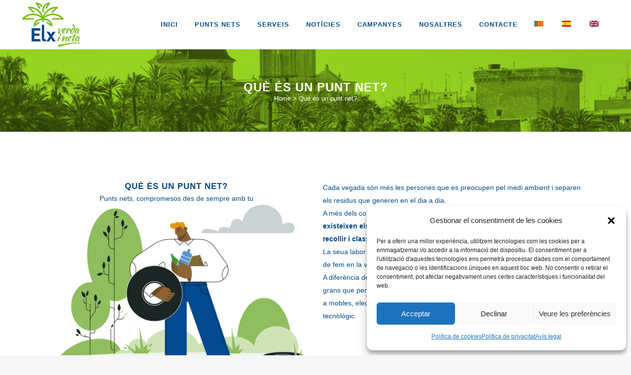

--- FILE ---
content_type: application/javascript
request_url: https://www.elxverdaineta.es/wp-content/uploads/js/functions.js
body_size: 4276
content:
( function($) {
	

	$(window).on('load', function() { // makes sure the whole site is loaded 
        $('#status').fadeOut(); // will first fade out the loading animation 
        $('#preloader').delay(350).fadeOut('slow', function(){
        	$('#page-container').animate({opacity:1});
        }); // will fade out the white DIV that covers the website. 
        
    });
	$(document).ready(function() {
		initForm($);
	});
})(jQuery);

function initForm($) {
	$('#formulario-residuos').submit(function(evt) {
		evt.preventDefault();
		sendForm($);
	});

	$('.formulario-btn').click(function(evt) {
		evt.preventDefault();
		selectZona($, $(this));
	});

	$('#opcion-barrio').html('<option disabled selected>Elige tu zona</option>');
	buildResiduoSelect($);
	$('#opcion-categoria').change(function() {
		changeResiduo($, $(this).val());
	});
}

function selectZona($, $el) {
	$('.formulario-btn').removeClass('selected');
	$el.addClass('selected');
	getOptionsByZone($, $el.attr('data-valor'));
}

function getOptionsByZone($, zone) {
	var options = '<option disabled selected>Seleccionar...</option>';
	for (var i = 0; i < zonas.length; i++) {
		if (zonas[i].zona == zone) 
			options += '<option value="' + zonas[i].barrio + '">' + zonas[i].barrio + '</option>';
	}
	$('#opcion-barrio').html(options);
}

function buildResiduoSelect($) {
	var options = '<option disabled selected>Seleccionar...</option>';
	for (var i = 0; i < tipos.length; i++) {
		options += '<option value="' + tipos[i].tipo + '">' + tipos[i].tipo + '</option>';
	}
	$('#opcion-categoria').html(options);
}

function changeResiduo($, value) {
	var obj = null;
	for (var i = 0; i < tipos.length; i++) {
		if (tipos[i].tipo == value) {
			obj = tipos[i];
			break;
		}
	}
	
	if (obj != null && obj.subtipos.length > 0) {
		var options = '<option disabled selected>Seleccionar...</option>';
		for (var j = 0; j < obj.subtipos.length; j++) {
			options += '<option value="' + obj.subtipos[j] + '">' + obj.subtipos[j] + '</option>';
		}
		$('#opcion-tipo').val('').html(options);
		$('.tipo-residuo').show();
	} else {
		$('#opcion-tipo').val('');
		$('.tipo-residuo').hide();
	}
}

function sendForm($) {
	//Validación
	var barrio = $('#opcion-barrio').val(),
		result = getValueByBarrio(barrio),
		residuo = $('#opcion-categoria').val(),
		subtipo = $('#opcion-tipo').val(),
		limite = '',
		proximidad = '',
		miniecoparque = '';
	
	if (subtipo) {
		var obj = resultado[subtipo];
		if (obj)
			limite  = '<p class="result-limite">Máximo: ' + obj + '</p>';
	} else if (residuo) {
		var obj = resultado[residuo];
		if (obj)
			limite  = '<p class="result-limite">Máximo: ' + obj + '</p>';
	}

	var residuoConProximidad = window.residuoConProximidad(residuo);
	if (residuoConProximidad) {
		var puntoProximidad = window.findProximidad(barrio);
		if (puntoProximidad) {
			var $proximidadContent = $('#' + puntoProximidad.id);
			if ($proximidadContent.length) {
				proximidad = '<p class="result-punto-movil" style="margin-top:10px;padding-bottom: 0;">Punto limpio de proximidad</p>' + $proximidadContent.html() +
							 '<p>Abierto 24 horas<br>Máximo: Capacidad del contenedor</p>';
			}
		}
	}
	var residuoConEcoparque = window.residuoConEcoparque(residuo);
	if (residuoConEcoparque) {
		var ecoparqueObj = window.findEcoparque(barrio);
		if (ecoparqueObj) {
			miniecoparque = '<p class="result-punto-movil" style="margin-top:10px;padding-bottom: 0;">Miniecoparque</p><p><b>' + ecoparqueObj.barrio + '</b>: ' + ecoparqueObj.calle +
							 '<p>Abierto 24 horas<br>Máximo: Capacidad del contenedor</p>';
		}
	}

	if (result) {
		var punto_fijo = '';
		if (result.punto_fijo == 'La Lonja') {
			punto_fijo = $('#punto-lonja').html();
		} else {
			punto_fijo = $('#punto-carrus').html();
		}
		var punto_movil = '';
		if (result.punto_movil) {
			punto_movil = '<p class="result-punto-movil">Punto móvil: ' + result.punto_movil + '</p><p>'+ result.dir + '<br>' + result.horaio + '</p>';
		}

		if ( $('#resultado-preview').hasClass('animate') ) {
			$('#resultado-formulario').animate({'opacity' : 0}, 350, function() {
				$('#resultado-formulario').html(punto_fijo + punto_movil + limite + proximidad + miniecoparque).animate({'opacity' : 1}, 350);
			});
		} else {
			$('#resultado-preview').addClass('animate');
			setTimeout(function() {
				$('#residuos').hide();
				$('#resultado-formulario').html(punto_fijo + punto_movil + limite + proximidad + miniecoparque).fadeIn(350);
			}, 1200);
		}

		/*if ($(window).width() <= 980) {
			$("html, body").animate({ scrollTop: $('#resultado-formulario').offset().top }, 1000);
		}*/
	}
}

function getValueByBarrio(barrio) {
	for (var i = 0; i < zonas.length; i++) {
		if (zonas[i].barrio == barrio) 
			return zonas[i];
	}

	return null;
}


var zonas = [
	{ zona : "Elche ciudad", barrio : "Altabix", punto_fijo : "Carrús", punto_movil : "LONJA DE ALTABIX", dir : "Calle Felipe Moya, 12", horaio : "Viernes 11:45 - 14:00" },
	{ zona : "Elche ciudad", barrio : "Altabix - Ciudad Deportiva ", punto_fijo : "Carrús", punto_movil : "LONJA DE ALTABIX", dir : "Calle Felipe Moya, 12", horaio : "Viernes 11:45 - 14:00" },
	{ zona : "Elche ciudad", barrio : "Altabix - Universidad", punto_fijo : "Carrús", punto_movil : "LONJA DE ALTABIX", dir : "Calle Felipe Moya, 12", horaio : "Viernes 11:45 - 14:00" },
	{ zona : "Elche ciudad", barrio : "Camí dels Magros", punto_fijo : "Carrús", punto_movil : "", dir : "", horaio : "" },
	{ zona : "Elche ciudad", barrio : "Campo de Fútbol", punto_fijo : "La Lonja", punto_movil : "", dir : "", horaio : "" },
	{ zona : "Elche ciudad", barrio : "Candalix", punto_fijo : "Carrús", punto_movil : "", dir : "", horaio : "" },
	{ zona : "Elche ciudad", barrio : "Carrús", punto_fijo : "Carrús", punto_movil : "PLAZA MADRID / BARCELONA", dir : "Calle José Gª Fernández, 14 /Calle Mario Pastor Sempere, 41", horaio : "Martes 09:00 - 11:15 / Martes 11:45 - 14:00" },
	{ zona : "Elche ciudad", barrio : "Carrús - Polígino", punto_fijo : "Carrús", punto_movil : "", dir : "", horaio : "" },
	{ zona : "Elche ciudad", barrio : "Casablanca", punto_fijo : "Carrús", punto_movil : "", dir : "", horaio : "" },
	{ zona : "Elche ciudad", barrio : "Casas de Ferrández", punto_fijo : "Carrús", punto_movil : "LONJA DE ALTABIX", dir : "Calle Felipe Moya, 12", horaio : "Viernes 11:45 - 14:00" },
	{ zona : "Elche ciudad", barrio : "Cementerio viejo", punto_fijo : "Carrús", punto_movil : "PLAZA MADRID", dir : "Calle José Gª Fernández, 14", horaio : "Martes 09:00 - 11:15" },
	{ zona : "Elche ciudad", barrio : "Centro", punto_fijo : "La Lonja", punto_movil : "VTE. BLASCO IBAÑEZ", dir : "Calle Vicente Blasco Ibáñez, 4", horaio : "Sábado 11:45 - 14:00" },
	{ zona : "Elche ciudad", barrio : "Ciudad Jardín", punto_fijo : "La Lonja", punto_movil : "", dir : "", horaio : "" },
	{ zona : "Elche ciudad", barrio : "El Raval", punto_fijo : "La Lonja", punto_movil : "VTE. BLASCO IBAÑEZ", dir : "Calle Vicente Blasco Ibáñez, 4", horaio : "Sábado 11:45 - 14:00" },
	{ zona : "Elche ciudad", barrio : "El Salvador", punto_fijo : "La Lonja", punto_movil : "VTE. BLASCO IBAÑEZ", dir : "Calle Vicente Blasco Ibáñez, 4", horaio : "Sábado 11:45 - 14:00" },
	{ zona : "Elche ciudad", barrio : "Hort del Gat", punto_fijo : "La Lonja", punto_movil : "", dir : "", horaio : "" },
	{ zona : "Elche ciudad", barrio : "Hort del Monjo", punto_fijo : "La Lonja", punto_movil : "", dir : "", horaio : "" },
	{ zona : "Elche ciudad", barrio : "Hospital del Vinalopó  /Corte Inglés", punto_fijo : "La Lonja", punto_movil : "MERCADO DEL PLÁ", dir : "Calle Torres Quevedo, 113", horaio : "Sábado 09:00 - 11:15" },
	{ zona : "Elche ciudad", barrio : "L' Aljub", punto_fijo : "Carrús", punto_movil : "PLAZA MADRID", dir : "Calle José Gª Fernández, 14", horaio : "Martes 09:00 - 11:15" },
	{ zona : "Elche ciudad", barrio : "La Portalada", punto_fijo : "La Lonja", punto_movil : "", dir : "", horaio : "" },
	{ zona : "Elche ciudad", barrio : "La Rata", punto_fijo : "Carrús", punto_movil : "", dir : "", horaio : "" },
	{ zona : "Elche ciudad", barrio : "La Torreta", punto_fijo : "La Lonja", punto_movil : "", dir : "", horaio : "" },
	{ zona : "Elche ciudad", barrio : "La Tripa", punto_fijo : "La Lonja", punto_movil : "", dir : "", horaio : "" },
	{ zona : "Elche ciudad", barrio : "La Zapatillera", punto_fijo : "La Lonja", punto_movil : "VTE. BLASCO IBAÑEZ", dir : "Calle Vicente Blasco Ibáñez, 4", horaio : "Sábado 11:45 - 14:00" },
	{ zona : "Elche ciudad", barrio : "Los Palmerales", punto_fijo : "La Lonja", punto_movil : "", dir : "", horaio : "" },
	{ zona : "Elche ciudad", barrio : "Patilla", punto_fijo : "Carrús", punto_movil : "", dir : "", horaio : "" },
	{ zona : "Elche ciudad", barrio : "Pla de Sant Josep", punto_fijo : "La Lonja", punto_movil : "MERCADO DEL PLÁ", dir : "Calle Torres Quevedo, 113", horaio : "Sábado 09:00 - 11:15" },
	{ zona : "Elche ciudad", barrio : "Plaza Barcelona", punto_fijo : "Carrús", punto_movil : "PLAZA BARCELONA", dir : "Calle Mario Pastor Sempere, 41", horaio : "Martes 11:45 - 15:!5" },
	{ zona : "Elche ciudad", barrio : "Plaza Madrid", punto_fijo : "Carrús", punto_movil : "PLAZA MADRID", dir : "Calle José Gª Fernández, 14", horaio : "Martes 09:00 - 11:15" },
	{ zona : "Elche ciudad", barrio : "Pont Nou", punto_fijo : "Carrús", punto_movil : "MERCADO DEL PLÁ", dir : "Calle Torres Quevedo, 113", horaio : "Sábado 09:00 - 11:15" },
	{ zona : "Elche ciudad", barrio : "Porta de la Morera", punto_fijo : "La Lonja", punto_movil : "", dir : "", horaio : "" },
	{ zona : "Elche ciudad", barrio : "Portes Encarnaes", punto_fijo : "La Lonja", punto_movil : "", dir : "", horaio : "" },
	{ zona : "Elche ciudad", barrio : "Ripoll", punto_fijo : "La Lonja", punto_movil : "", dir : "", horaio : "" },
	{ zona : "Elche ciudad", barrio : "Sagrada Familia", punto_fijo : "Carrús", punto_movil : "PLAZA MADRID", dir : "Calle José Gª Fernández, 14", horaio : "Martes 09:00 - 11:15" },
	{ zona : "Elche ciudad", barrio : "San Antón", punto_fijo : "La Lonja", punto_movil : "", dir : "", horaio : "" },
	{ zona : "Elche ciudad", barrio : "San Crispín", punto_fijo : "Carrús", punto_movil : "PLAZA BARCELONA", dir : "Calle Mario Pastor Sempere, 41", horaio : "Martes 11:45 - 15:!5" },
	{ zona : "Elche ciudad", barrio : "Sector 5º", punto_fijo : "La Lonja", punto_movil : "MERCADO DEL PLÁ", dir : "Calle Torres Quevedo, 113", horaio : "Sábado 09:00 - 11:15" },
	{ zona : "Elche ciudad", barrio : "Toscar", punto_fijo : "Carrús", punto_movil : "", dir : "", horaio : "" },
	{ zona : "Elche ciudad", barrio : "Travalón", punto_fijo : "La Lonja", punto_movil : "", dir : "", horaio : "" },
	{ zona : "Pedanía", barrio : "Algoda", punto_fijo : "La Lonja", punto_movil : "MATOLA", dir : "Farmacia", horaio : "Miércoles 15:00 - 17:15 / Jueves 17:45 - 20:00" },
	{ zona : "Pedanía", barrio : "Algorós", punto_fijo : "La Lonja", punto_movil : "LLANO DE SAN JOSÉ", dir : "Vía servicio N-340 – Camino Casilla Alta", horaio : "Viernes 15:00 - 17:15" },
	{ zona : "Pedanía", barrio : "Altabix - Bonavista", punto_fijo : "Carrús", punto_movil : "URB. BONAVISTA", dir : "Calle Onil (Club de Campo)", horaio : "Lunes 17:45 - 20:00" },
	{ zona : "Pedanía", barrio : "Altabix - La Galia", punto_fijo : "Carrús", punto_movil : "ALTABIX  - LA GALIA", dir : "Entre hermita y colegio La Galia", horaio : "Lunes 15:00 - 17:15" },
	{ zona : "Pedanía", barrio : "Arelanes del Sol", punto_fijo : "Carrús", punto_movil : "ARENALES DEL SOL", dir : "Calle Islas Canarias, 3 (detrás OMAC)", horaio : "Miércoles 11:45 - 14:00" },
	{ zona : "Pedanía", barrio : "Asprella", punto_fijo : "La Lonja", punto_movil : "LA HOYA", dir : "Avda. San Antonio de Padua", horaio : "Jueves 09:00 - 11:15" },
	{ zona : "Pedanía", barrio : "Atzavares", punto_fijo : "La Lonja", punto_movil : "", dir : "", horaio : "" },
	{ zona : "Pedanía", barrio : "Daimés", punto_fijo : "La Lonja", punto_movil : "DAIMÉS - DERRAMADOR", dir : "Rotonda bar Maitino", horaio : "Martes 15:00 - 17:15" },
	{ zona : "Pedanía", barrio : "El Derramador", punto_fijo : "La Lonja", punto_movil : "DAIMÉS - DERRAMADOR", dir : "Rotonda bar Maitino", horaio : "Martes 15:00 - 17:15" },
	{ zona : "Pedanía", barrio : "El Plá de Sant Josep", punto_fijo : "La Lonja", punto_movil : "LLANO DE SAN JOSÉ", dir : "Vía servicio N-340 – Camino Casilla Alta", horaio : "Viernes 15:00 - 17:15" },
	{ zona : "Pedanía", barrio : "Els Bassas", punto_fijo : "La Lonja", punto_movil : "BALSARES", dir : "Calle Clot de Galvany (parada Bibliobus)", horaio : "Lunes 09:00 - 11:15" },
	{ zona : "Pedanía", barrio : "Ferriol", punto_fijo : "Carrús", punto_movil : "URB. BONAVISTA", dir : "Calle Onil (Club de Campo)", horaio : "Lunes 17:45 - 20:00" },
	{ zona : "Pedanía", barrio : "Jubalcoi", punto_fijo : "Carrús", punto_movil : "URB. BONAVISTA /ALTABIX -LA GALIA", dir : "Calle Onil (Club de Campo) /Entre hermita y colegio La Galia", horaio : "Lunes 15:00 - 17:15 / Lunes 17:45 - 20:!5" },
	{ zona : "Pedanía", barrio : "L' Altet", punto_fijo : "Carrús", punto_movil : "El ALTET", dir : "Avda. San Fco. de Asís", horaio : "Miércoles 09:00 - 11:15 / Sábado 15:00 - 17:15" },
	{ zona : "Pedanía", barrio : "La Baia", punto_fijo : "La Lonja", punto_movil : "LAS BAYAS", dir : "Calle San Andrés Apostol (Centro Social)", horaio : "Martes 17:45 - 20:00 / Jueves 14:15 - 17:15" },
	{ zona : "Pedanía", barrio : "La Hoya", punto_fijo : "La Lonja", punto_movil : "LA HOYA", dir : "Avda. San Antonio de Padua", horaio : "Jueves 09:00 - 11:15" },
	{ zona : "Pedanía", barrio : "La Marina", punto_fijo : "La Lonja", punto_movil : "LA MARINA", dir : "Avd. de la Alegría, 63", horaio : "Jueves 11:45 - 14:00" },
	{ zona : "Pedanía", barrio : "Les Vallongues", punto_fijo : "Carrús", punto_movil : "URB. BONAVISTA", dir : "Calle Onil (Club de Campo)", horaio : "Lunes 17:45 - 20:00" },
	{ zona : "Pedanía", barrio : "Maitino", punto_fijo : "La Lonja", punto_movil : "PERLETA", dir : "Calle Casino Durá (Centro Social)", horaio : "Viernes 17:45 - 20:00" },
	{ zona : "Pedanía", barrio : "Matola", punto_fijo : "La Lonja", punto_movil : "MATOLA", dir : "Farmacia", horaio : "Miércoles 15:00 - 17:15 / Jueves 17:45 - 20:00" },
	{ zona : "Pedanía", barrio : "Peña Las Águilas", punto_fijo : "Carrús", punto_movil : "PEÑA LAS ÁGUILAS", dir : "Farmacia", horaio : "" },
	{ zona : "Pedanía", barrio : "Perleta", punto_fijo : "La Lonja", punto_movil : "PERLETA", dir : "Calle Casino Durá (Centro Social)", horaio : "Viernes 17:45 - 20:00" },
	{ zona : "Pedanía", barrio : "Puçol", punto_fijo : "La Lonja", punto_movil : "MATOLA", dir : "Farmacia", horaio : "Miércoles 15:00 - 17:15 / Jueves 17:45 - 20:00" },
	{ zona : "Pedanía", barrio : "Salades", punto_fijo : "Carrús", punto_movil : "TORRELLANO", dir : "Calle de la Purísima, 54", horaio : "Viernes 09:00 - 11:15 / Sábado 17:45 - 20:00" },
	{ zona : "Pedanía", barrio : "Santa Anna", punto_fijo : "Carrús", punto_movil : "URB. BONAVISTA", dir : "Calle Onil (Club de Campo)", horaio : "Lunes 17:45 - 20:00" },
	{ zona : "Pedanía", barrio : "Torrellano", punto_fijo : "Carrús", punto_movil : "TORRELLANO", dir : "Calle de la Purísima, 54", horaio : "Viernes 09:00 - 11:15 / Sábado 17:45 - 20:00" },
	{ zona : "Pedanía", barrio : "Valverde", punto_fijo : "La Lonja", punto_movil : "PERLETA", dir : "Calle Casino Durá (Centro Social)", horaio : "Viernes 17:45 - 20:00" }
];

var tipos = [
	{ tipo : "Aceites ", subtipos : [ "Vegetales", "Motores" ], proximidad : true },
	{ tipo : "Aerosoles", subtipos : [], proximidad : true, miniecoparque : true },
	{ tipo : "Baterías", subtipos : [], proximidad : false, miniecoparque : true },
	{ tipo : "Colchones", subtipos : [], proximidad : false },
	{ tipo : "Consumibles", subtipos : [ "Informáticos", "Electrónicos" ], proximidad : true },
	{ tipo : "Chatarra y metales", subtipos : [], proximidad : false },
	{ tipo : "Disolvente", subtipos : [], proximidad : false },
	{ tipo : "Electrodomésticos ", subtipos : [ "Grandes (lavadoras, cocinas…)", "Pequeños aparatos", "Frigoríficos" ], proximidad : false },
	{ tipo : "Equipos electrónicos", subtipos : [ "Pantallas", "Monitores", "Ordenadores", "Móviles" ], proximidad : true, miniecoparque : true },
	{ tipo : "Enseres / voluminosos", subtipos : [], proximidad : false },
	{ tipo : "Envases contaminados", subtipos : ["Plásticos", "Metálicos"], proximidad : false },
	{ tipo : "Escombros", subtipos : [], proximidad : false },
	{ tipo : "Flouresentes", subtipos : [], proximidad : false, miniecoparque : true },
	{ tipo : "Madera", subtipos : [], proximidad : false },
	{ tipo : "Papel y Cartón", subtipos : [], proximidad : false },
	{ tipo : "Pilas", subtipos : ["Botón", "Alcalinas"], proximidad : true, miniecoparque : true },
	{ tipo : "Poda", subtipos : [], proximidad : false },
	{ tipo : "Radiografías", subtipos : [], proximidad : true },
	{ tipo : "Toner, cartuchos", subtipos : [], proximidad : true, miniecoparque : true },
	{ tipo : "Textil, ropa", subtipos : [], proximidad : false },
	{ tipo : "Vidrio", subtipos : ["Envases", "Plano"], proximidad : false },
];

var resultado = {
	"Aerosoles" : "10 uds.",
	"Disolvente" : "5 l",
	"Colchones" : "2 uds.",
	"Enseres / voluminosos" : "100 kg 4 uds.",
	"Escombros" : "100 kg",
	"Flouresentes" : "5 uds.",
	"Madera" : "50 kg",
	"Papel y Cartón" : "50 kg",
	"Poda" : "50 kg",
	"Radiografías" : "10 uds.",
	"Toner, cartuchos" : "5 uds.",
	"Textil, ropa" : "25 kg",
	"Vegetales" : "10 l",
	"Automoción" : "2 uds.",
	"Informáticos" : "25kg 10 uds.",
	"Chatarra y metales" : "50 kg",
	"Grandes (lavadoras, cocinas…)" : "100 kg 2 uds.",
	"Pantallas" : "5 uds",
	"Plásticos " : "10 uds.",
	"Botón" : "10 uds.",
	"Envases" : "50 kg",
	"Motores" : "10 l",
	"Teléfonos Móviles" : "4 uds",
	"Electrónicos" : "25kg 10 uds.",
	"Pequeños aparatos" : "50kg 5 uds.",
	"Monitores" : "5 uds.",
	"Metálicos" : "10 uds.",
	"Alcalinas" : "20 uds.",
	"Plano" : "50 kg",
	"Frigoríficos" : "2 uds.",
	"Ordenadores" : "5 uds.",
	"Móviles" : "5 uds."
}

var proximidad = [
	{ id: 'proximidad-marina', zona: 'LA MARINA', calle : 'Avenida de la Alegría (Plaza la Amistad)', tipo : 'PEDANÍA', barrios : 'La Marina'},
	{ id: 'proximidad-arenales', zona: 'LOS ARENALES DEL SOL', calle : 'Avenida San Bartolomé de Tirajana, 59', tipo : 'PEDANÍA', barrios : 'Arenales del Sol'},
	{ id: 'proximidad-torrellano', zona: 'TORRELLANO', calle : 'Plaza Antonio Cutillas', tipo : 'PEDANÍA', barrios : 'Torrellano'},
	{ id: 'proximidad-altet', zona: 'EL ALTET', calle : 'Plaza Mayor', tipo : 'PEDANÍA', barrios : 'El Altet'},
	{ id: 'proximidad-bayas', zona: 'LAS BAYAS', calle : 'Plaza Primavera', tipo : 'PEDANÍA', barrios : 'Las Bayas'},
	{ id: 'proximidad-hoya', zona: 'LA HOYA', calle : 'Parque Torre del Gallo', tipo : 'PEDANÍA', barrios : 'La Hoya'},
	{ id: 'proximidad-altabix', zona: 'ALTABIX', calle : 'Parque de Carmesina - Tirant lo Blanc', tipo : 'ELCHE CIUDAD', barrios : 'Altabix, Altabix - Universidad, Altabix - Ciudad Deportiva'},
	{ id: 'proximidad-pla', zona: 'EL PLÁ', calle : 'Mercado de San José', tipo : 'ELCHE CIUDAD', barrios : 'El Plá, Sector 5º, Pla de Sant Josep, Sector 5º'},
	{ id: 'proximidad-carrus', zona: 'CARRÚS', calle : 'Parque Francesc Cantó', tipo : 'ELCHE CIUDAD', barrios : 'Carrús'}
];

var miniecoparques = [
	{ barrio : 'Plaza Barcelona', calle : 'Av. Ausias March (lunes y sábado)' },
	{ barrio : 'Plaza Madrid', calle : 'Aparcamiento Arístide Botella (lunes y sábado)' },
	{ barrio : 'Altabix', calle : 'c/Alginet (miércoles)' },
	{ barrio : 'Cementerio Viejo', calle : 'Aparcamiento c/Jacarilla (jueves)' },
	{ barrio : 'Torrellano', calle : 'c/Palmera (viernes)' },
	{ barrio : 'San Antón', calle : 'C/Fco. Pérez Campillo (sábado)' },
];

var mupi = [

];

function residuoConProximidad(residuo) {
	for (var i = 0; i < tipos.length; i++) {
		if (tipos[i].tipo == residuo && tipos[i].proximidad) {
			return true;
		}
	}

	return false;
}

function residuoConEcoparque(residuo) {
	for (var i = 0; i < tipos.length; i++) {
		if (tipos[i].tipo == residuo && tipos[i].miniecoparque) {
			return true;
		}
	}

	return false;
}

function findProximidad(barrio) {
	for (var i = 0; i < proximidad.length; i++) {
		if (proximidad[i].barrios.toLowerCase().includes(barrio.toLowerCase())) {
			return proximidad[i];
		}
	}

	return null;
}

function findEcoparque(barrio) {
	for (var i = 0; i < miniecoparques.length; i++) {
		if (miniecoparques[i].barrio.toLowerCase().includes(barrio.toLowerCase())) {
			return miniecoparques[i];
		}
	}

	return null;
}